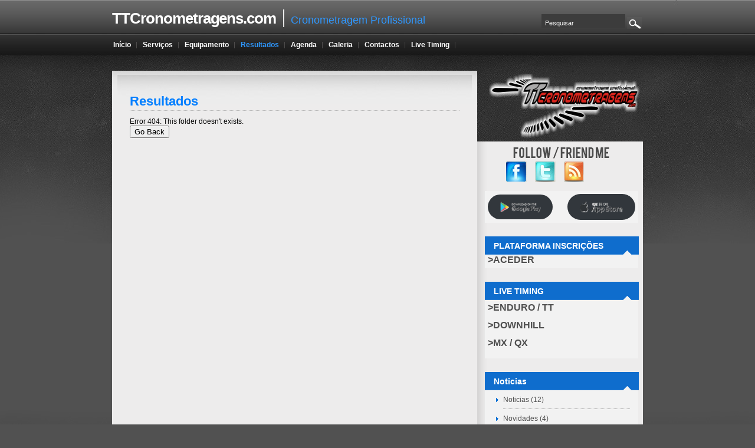

--- FILE ---
content_type: text/html; charset=UTF-8
request_url: https://site.ttcronometragens.com/?page_id=23&browse=ENDURO+DAS+REGIOES+2019&dir=library%2F1%C2%B7%E2%80%93Anos%E2%80%93Anteriores%2F2018%2FLGMC%E2%80%93-%E2%80%93Pinor
body_size: 11021
content:

<!DOCTYPE html PUBLIC "-//W3C//DTD XHTML 1.0 Transitional//EN" "http://www.w3.org/TR/xhtml1/DTD/xhtml1-transitional.dtd">
<html xmlns="http://www.w3.org/1999/xhtml" lang="pt" xmlns:og="http://opengraphprotocol.org/schema/" xmlns:fb="http://www.facebook.com/2008/fbml" itemscope itemtype="http://schema.org/Article" dir="ltr">
<head profile="http://gmpg.org/xfn/11">
<meta http-equiv="Content-Type" content="text/html; charset=UTF-8" />
<title>
	Resultados &#8211; Cronometragem Profissional</title>

<meta name="author" content="TTCronometragens.com" />
<link rel="shortcut icon" href="https://site.ttcronometragens.com/wp-content/themes/edegree/images/favicon.ico" type="image/x-icon" />
<link rel="alternate" type="application/rss+xml" title="TTCronometragens.com RSS Feed" href="https://site.ttcronometragens.com/?feed=rss2" />
<link rel="pingback" href="https://site.ttcronometragens.com/xmlrpc.php" />
<meta name='robots' content='max-image-preview:large' />
<link rel="alternate" title="oEmbed (JSON)" type="application/json+oembed" href="https://site.ttcronometragens.com/index.php?rest_route=%2Foembed%2F1.0%2Fembed&#038;url=https%3A%2F%2Fsite.ttcronometragens.com%2F%3Fpage_id%3D23" />
<link rel="alternate" title="oEmbed (XML)" type="text/xml+oembed" href="https://site.ttcronometragens.com/index.php?rest_route=%2Foembed%2F1.0%2Fembed&#038;url=https%3A%2F%2Fsite.ttcronometragens.com%2F%3Fpage_id%3D23&#038;format=xml" />
<style id='wp-img-auto-sizes-contain-inline-css' type='text/css'>
img:is([sizes=auto i],[sizes^="auto," i]){contain-intrinsic-size:3000px 1500px}
/*# sourceURL=wp-img-auto-sizes-contain-inline-css */
</style>
<link rel='stylesheet' id='colorbox-theme1-css' href='https://site.ttcronometragens.com/wp-content/plugins/jquery-lightbox-for-native-galleries/colorbox/theme1/colorbox.css?ver=1.3.14' type='text/css' media='screen' />
<style id='wp-emoji-styles-inline-css' type='text/css'>

	img.wp-smiley, img.emoji {
		display: inline !important;
		border: none !important;
		box-shadow: none !important;
		height: 1em !important;
		width: 1em !important;
		margin: 0 0.07em !important;
		vertical-align: -0.1em !important;
		background: none !important;
		padding: 0 !important;
	}
/*# sourceURL=wp-emoji-styles-inline-css */
</style>
<link rel='stylesheet' id='wp-block-library-css' href='https://site.ttcronometragens.com/wp-includes/css/dist/block-library/style.min.css?ver=6.9' type='text/css' media='all' />
<style id='wp-block-button-inline-css' type='text/css'>
.wp-block-button__link{align-content:center;box-sizing:border-box;cursor:pointer;display:inline-block;height:100%;text-align:center;word-break:break-word}.wp-block-button__link.aligncenter{text-align:center}.wp-block-button__link.alignright{text-align:right}:where(.wp-block-button__link){border-radius:9999px;box-shadow:none;padding:calc(.667em + 2px) calc(1.333em + 2px);text-decoration:none}.wp-block-button[style*=text-decoration] .wp-block-button__link{text-decoration:inherit}.wp-block-buttons>.wp-block-button.has-custom-width{max-width:none}.wp-block-buttons>.wp-block-button.has-custom-width .wp-block-button__link{width:100%}.wp-block-buttons>.wp-block-button.has-custom-font-size .wp-block-button__link{font-size:inherit}.wp-block-buttons>.wp-block-button.wp-block-button__width-25{width:calc(25% - var(--wp--style--block-gap, .5em)*.75)}.wp-block-buttons>.wp-block-button.wp-block-button__width-50{width:calc(50% - var(--wp--style--block-gap, .5em)*.5)}.wp-block-buttons>.wp-block-button.wp-block-button__width-75{width:calc(75% - var(--wp--style--block-gap, .5em)*.25)}.wp-block-buttons>.wp-block-button.wp-block-button__width-100{flex-basis:100%;width:100%}.wp-block-buttons.is-vertical>.wp-block-button.wp-block-button__width-25{width:25%}.wp-block-buttons.is-vertical>.wp-block-button.wp-block-button__width-50{width:50%}.wp-block-buttons.is-vertical>.wp-block-button.wp-block-button__width-75{width:75%}.wp-block-button.is-style-squared,.wp-block-button__link.wp-block-button.is-style-squared{border-radius:0}.wp-block-button.no-border-radius,.wp-block-button__link.no-border-radius{border-radius:0!important}:root :where(.wp-block-button .wp-block-button__link.is-style-outline),:root :where(.wp-block-button.is-style-outline>.wp-block-button__link){border:2px solid;padding:.667em 1.333em}:root :where(.wp-block-button .wp-block-button__link.is-style-outline:not(.has-text-color)),:root :where(.wp-block-button.is-style-outline>.wp-block-button__link:not(.has-text-color)){color:currentColor}:root :where(.wp-block-button .wp-block-button__link.is-style-outline:not(.has-background)),:root :where(.wp-block-button.is-style-outline>.wp-block-button__link:not(.has-background)){background-color:initial;background-image:none}
/*# sourceURL=https://site.ttcronometragens.com/wp-includes/blocks/button/style.min.css */
</style>
<style id='wp-block-buttons-inline-css' type='text/css'>
.wp-block-buttons{box-sizing:border-box}.wp-block-buttons.is-vertical{flex-direction:column}.wp-block-buttons.is-vertical>.wp-block-button:last-child{margin-bottom:0}.wp-block-buttons>.wp-block-button{display:inline-block;margin:0}.wp-block-buttons.is-content-justification-left{justify-content:flex-start}.wp-block-buttons.is-content-justification-left.is-vertical{align-items:flex-start}.wp-block-buttons.is-content-justification-center{justify-content:center}.wp-block-buttons.is-content-justification-center.is-vertical{align-items:center}.wp-block-buttons.is-content-justification-right{justify-content:flex-end}.wp-block-buttons.is-content-justification-right.is-vertical{align-items:flex-end}.wp-block-buttons.is-content-justification-space-between{justify-content:space-between}.wp-block-buttons.aligncenter{text-align:center}.wp-block-buttons:not(.is-content-justification-space-between,.is-content-justification-right,.is-content-justification-left,.is-content-justification-center) .wp-block-button.aligncenter{margin-left:auto;margin-right:auto;width:100%}.wp-block-buttons[style*=text-decoration] .wp-block-button,.wp-block-buttons[style*=text-decoration] .wp-block-button__link{text-decoration:inherit}.wp-block-buttons.has-custom-font-size .wp-block-button__link{font-size:inherit}.wp-block-buttons .wp-block-button__link{width:100%}.wp-block-button.aligncenter{text-align:center}
/*# sourceURL=https://site.ttcronometragens.com/wp-includes/blocks/buttons/style.min.css */
</style>
<style id='global-styles-inline-css' type='text/css'>
:root{--wp--preset--aspect-ratio--square: 1;--wp--preset--aspect-ratio--4-3: 4/3;--wp--preset--aspect-ratio--3-4: 3/4;--wp--preset--aspect-ratio--3-2: 3/2;--wp--preset--aspect-ratio--2-3: 2/3;--wp--preset--aspect-ratio--16-9: 16/9;--wp--preset--aspect-ratio--9-16: 9/16;--wp--preset--color--black: #000000;--wp--preset--color--cyan-bluish-gray: #abb8c3;--wp--preset--color--white: #ffffff;--wp--preset--color--pale-pink: #f78da7;--wp--preset--color--vivid-red: #cf2e2e;--wp--preset--color--luminous-vivid-orange: #ff6900;--wp--preset--color--luminous-vivid-amber: #fcb900;--wp--preset--color--light-green-cyan: #7bdcb5;--wp--preset--color--vivid-green-cyan: #00d084;--wp--preset--color--pale-cyan-blue: #8ed1fc;--wp--preset--color--vivid-cyan-blue: #0693e3;--wp--preset--color--vivid-purple: #9b51e0;--wp--preset--gradient--vivid-cyan-blue-to-vivid-purple: linear-gradient(135deg,rgb(6,147,227) 0%,rgb(155,81,224) 100%);--wp--preset--gradient--light-green-cyan-to-vivid-green-cyan: linear-gradient(135deg,rgb(122,220,180) 0%,rgb(0,208,130) 100%);--wp--preset--gradient--luminous-vivid-amber-to-luminous-vivid-orange: linear-gradient(135deg,rgb(252,185,0) 0%,rgb(255,105,0) 100%);--wp--preset--gradient--luminous-vivid-orange-to-vivid-red: linear-gradient(135deg,rgb(255,105,0) 0%,rgb(207,46,46) 100%);--wp--preset--gradient--very-light-gray-to-cyan-bluish-gray: linear-gradient(135deg,rgb(238,238,238) 0%,rgb(169,184,195) 100%);--wp--preset--gradient--cool-to-warm-spectrum: linear-gradient(135deg,rgb(74,234,220) 0%,rgb(151,120,209) 20%,rgb(207,42,186) 40%,rgb(238,44,130) 60%,rgb(251,105,98) 80%,rgb(254,248,76) 100%);--wp--preset--gradient--blush-light-purple: linear-gradient(135deg,rgb(255,206,236) 0%,rgb(152,150,240) 100%);--wp--preset--gradient--blush-bordeaux: linear-gradient(135deg,rgb(254,205,165) 0%,rgb(254,45,45) 50%,rgb(107,0,62) 100%);--wp--preset--gradient--luminous-dusk: linear-gradient(135deg,rgb(255,203,112) 0%,rgb(199,81,192) 50%,rgb(65,88,208) 100%);--wp--preset--gradient--pale-ocean: linear-gradient(135deg,rgb(255,245,203) 0%,rgb(182,227,212) 50%,rgb(51,167,181) 100%);--wp--preset--gradient--electric-grass: linear-gradient(135deg,rgb(202,248,128) 0%,rgb(113,206,126) 100%);--wp--preset--gradient--midnight: linear-gradient(135deg,rgb(2,3,129) 0%,rgb(40,116,252) 100%);--wp--preset--font-size--small: 13px;--wp--preset--font-size--medium: 20px;--wp--preset--font-size--large: 36px;--wp--preset--font-size--x-large: 42px;--wp--preset--spacing--20: 0.44rem;--wp--preset--spacing--30: 0.67rem;--wp--preset--spacing--40: 1rem;--wp--preset--spacing--50: 1.5rem;--wp--preset--spacing--60: 2.25rem;--wp--preset--spacing--70: 3.38rem;--wp--preset--spacing--80: 5.06rem;--wp--preset--shadow--natural: 6px 6px 9px rgba(0, 0, 0, 0.2);--wp--preset--shadow--deep: 12px 12px 50px rgba(0, 0, 0, 0.4);--wp--preset--shadow--sharp: 6px 6px 0px rgba(0, 0, 0, 0.2);--wp--preset--shadow--outlined: 6px 6px 0px -3px rgb(255, 255, 255), 6px 6px rgb(0, 0, 0);--wp--preset--shadow--crisp: 6px 6px 0px rgb(0, 0, 0);}:where(.is-layout-flex){gap: 0.5em;}:where(.is-layout-grid){gap: 0.5em;}body .is-layout-flex{display: flex;}.is-layout-flex{flex-wrap: wrap;align-items: center;}.is-layout-flex > :is(*, div){margin: 0;}body .is-layout-grid{display: grid;}.is-layout-grid > :is(*, div){margin: 0;}:where(.wp-block-columns.is-layout-flex){gap: 2em;}:where(.wp-block-columns.is-layout-grid){gap: 2em;}:where(.wp-block-post-template.is-layout-flex){gap: 1.25em;}:where(.wp-block-post-template.is-layout-grid){gap: 1.25em;}.has-black-color{color: var(--wp--preset--color--black) !important;}.has-cyan-bluish-gray-color{color: var(--wp--preset--color--cyan-bluish-gray) !important;}.has-white-color{color: var(--wp--preset--color--white) !important;}.has-pale-pink-color{color: var(--wp--preset--color--pale-pink) !important;}.has-vivid-red-color{color: var(--wp--preset--color--vivid-red) !important;}.has-luminous-vivid-orange-color{color: var(--wp--preset--color--luminous-vivid-orange) !important;}.has-luminous-vivid-amber-color{color: var(--wp--preset--color--luminous-vivid-amber) !important;}.has-light-green-cyan-color{color: var(--wp--preset--color--light-green-cyan) !important;}.has-vivid-green-cyan-color{color: var(--wp--preset--color--vivid-green-cyan) !important;}.has-pale-cyan-blue-color{color: var(--wp--preset--color--pale-cyan-blue) !important;}.has-vivid-cyan-blue-color{color: var(--wp--preset--color--vivid-cyan-blue) !important;}.has-vivid-purple-color{color: var(--wp--preset--color--vivid-purple) !important;}.has-black-background-color{background-color: var(--wp--preset--color--black) !important;}.has-cyan-bluish-gray-background-color{background-color: var(--wp--preset--color--cyan-bluish-gray) !important;}.has-white-background-color{background-color: var(--wp--preset--color--white) !important;}.has-pale-pink-background-color{background-color: var(--wp--preset--color--pale-pink) !important;}.has-vivid-red-background-color{background-color: var(--wp--preset--color--vivid-red) !important;}.has-luminous-vivid-orange-background-color{background-color: var(--wp--preset--color--luminous-vivid-orange) !important;}.has-luminous-vivid-amber-background-color{background-color: var(--wp--preset--color--luminous-vivid-amber) !important;}.has-light-green-cyan-background-color{background-color: var(--wp--preset--color--light-green-cyan) !important;}.has-vivid-green-cyan-background-color{background-color: var(--wp--preset--color--vivid-green-cyan) !important;}.has-pale-cyan-blue-background-color{background-color: var(--wp--preset--color--pale-cyan-blue) !important;}.has-vivid-cyan-blue-background-color{background-color: var(--wp--preset--color--vivid-cyan-blue) !important;}.has-vivid-purple-background-color{background-color: var(--wp--preset--color--vivid-purple) !important;}.has-black-border-color{border-color: var(--wp--preset--color--black) !important;}.has-cyan-bluish-gray-border-color{border-color: var(--wp--preset--color--cyan-bluish-gray) !important;}.has-white-border-color{border-color: var(--wp--preset--color--white) !important;}.has-pale-pink-border-color{border-color: var(--wp--preset--color--pale-pink) !important;}.has-vivid-red-border-color{border-color: var(--wp--preset--color--vivid-red) !important;}.has-luminous-vivid-orange-border-color{border-color: var(--wp--preset--color--luminous-vivid-orange) !important;}.has-luminous-vivid-amber-border-color{border-color: var(--wp--preset--color--luminous-vivid-amber) !important;}.has-light-green-cyan-border-color{border-color: var(--wp--preset--color--light-green-cyan) !important;}.has-vivid-green-cyan-border-color{border-color: var(--wp--preset--color--vivid-green-cyan) !important;}.has-pale-cyan-blue-border-color{border-color: var(--wp--preset--color--pale-cyan-blue) !important;}.has-vivid-cyan-blue-border-color{border-color: var(--wp--preset--color--vivid-cyan-blue) !important;}.has-vivid-purple-border-color{border-color: var(--wp--preset--color--vivid-purple) !important;}.has-vivid-cyan-blue-to-vivid-purple-gradient-background{background: var(--wp--preset--gradient--vivid-cyan-blue-to-vivid-purple) !important;}.has-light-green-cyan-to-vivid-green-cyan-gradient-background{background: var(--wp--preset--gradient--light-green-cyan-to-vivid-green-cyan) !important;}.has-luminous-vivid-amber-to-luminous-vivid-orange-gradient-background{background: var(--wp--preset--gradient--luminous-vivid-amber-to-luminous-vivid-orange) !important;}.has-luminous-vivid-orange-to-vivid-red-gradient-background{background: var(--wp--preset--gradient--luminous-vivid-orange-to-vivid-red) !important;}.has-very-light-gray-to-cyan-bluish-gray-gradient-background{background: var(--wp--preset--gradient--very-light-gray-to-cyan-bluish-gray) !important;}.has-cool-to-warm-spectrum-gradient-background{background: var(--wp--preset--gradient--cool-to-warm-spectrum) !important;}.has-blush-light-purple-gradient-background{background: var(--wp--preset--gradient--blush-light-purple) !important;}.has-blush-bordeaux-gradient-background{background: var(--wp--preset--gradient--blush-bordeaux) !important;}.has-luminous-dusk-gradient-background{background: var(--wp--preset--gradient--luminous-dusk) !important;}.has-pale-ocean-gradient-background{background: var(--wp--preset--gradient--pale-ocean) !important;}.has-electric-grass-gradient-background{background: var(--wp--preset--gradient--electric-grass) !important;}.has-midnight-gradient-background{background: var(--wp--preset--gradient--midnight) !important;}.has-small-font-size{font-size: var(--wp--preset--font-size--small) !important;}.has-medium-font-size{font-size: var(--wp--preset--font-size--medium) !important;}.has-large-font-size{font-size: var(--wp--preset--font-size--large) !important;}.has-x-large-font-size{font-size: var(--wp--preset--font-size--x-large) !important;}
/*# sourceURL=global-styles-inline-css */
</style>
<style id='block-style-variation-styles-inline-css' type='text/css'>
:root :where(.wp-block-button.is-style-outline--1 .wp-block-button__link){background: transparent none;border-color: currentColor;border-width: 2px;border-style: solid;color: currentColor;padding-top: 0.667em;padding-right: 1.33em;padding-bottom: 0.667em;padding-left: 1.33em;}
:root :where(.wp-block-button.is-style-outline--2 .wp-block-button__link){background: transparent none;border-color: currentColor;border-width: 2px;border-style: solid;color: currentColor;padding-top: 0.667em;padding-right: 1.33em;padding-bottom: 0.667em;padding-left: 1.33em;}
/*# sourceURL=block-style-variation-styles-inline-css */
</style>
<style id='core-block-supports-inline-css' type='text/css'>
.wp-container-core-buttons-is-layout-3d213aab{justify-content:space-between;}
/*# sourceURL=core-block-supports-inline-css */
</style>

<style id='classic-theme-styles-inline-css' type='text/css'>
/*! This file is auto-generated */
.wp-block-button__link{color:#fff;background-color:#32373c;border-radius:9999px;box-shadow:none;text-decoration:none;padding:calc(.667em + 2px) calc(1.333em + 2px);font-size:1.125em}.wp-block-file__button{background:#32373c;color:#fff;text-decoration:none}
/*# sourceURL=/wp-includes/css/classic-themes.min.css */
</style>
<style id='calendar-style-inline-css' type='text/css'>
    .calnk a:hover {
         background-position:0 0;
         text-decoration:none;  
         color:#000000;
         border-bottom:1px dotted #000000;
         }
    .calnk a:visited {
         text-decoration:none;
         color:#000000;
         border-bottom:1px dotted #000000;
        }
    .calnk a {
        text-decoration:none; 
        color:#000000; 
        border-bottom:1px dotted #000000;
        }
    .calnk a span { 
        display:none; 
        }
    .calnk a:hover span {
        color:#333333; 
        background:#F6F79B; 
        display:block;
        position:absolute; 
        margin-top:1px; 
        padding:5px; 
        width:150px; 
        z-index:100;
        line-height:1.2em;
        }
     .calendar-table {
        border:none;
        width:100%;
     }
     .calendar-heading {
        height:25px;
        text-align:center;
        border:1px solid #D6DED5;
        background-color:#E4EBE3;
     }
     .calendar-next {
        width:25%;
        text-align:center;
     }
     .calendar-prev {
        width:25%;
        text-align:center;
     }
     .calendar-month {
        width:50%;
        text-align:center;
        font-weight:bold;
     }
     .normal-day-heading {
        text-align:center;
        width:25px;
        height:25px;
        font-size:0.8em;
        border:1px solid #DFE6DE;
        background-color:#EBF2EA;
     }
     .weekend-heading {
        text-align:center;
        width:25px;
        height:25px;
        font-size:0.8em;
        border:1px solid #DFE6DE;
        background-color:#EBF2EA;
        color:#FF0000;
     }
     .day-with-date {
        vertical-align:text-top;
        text-align:left;
        width:60px;
        height:60px;
        border:1px solid #DFE6DE;
     }
     .no-events {

     }
     .day-without-date {
        width:60px;
        height:60px;
        border:1px solid #E9F0E8;
     }
     span.weekend {
        color:#FF0000;
     }
     .current-day {
        vertical-align:text-top;
        text-align:left;
        width:60px;
        height:60px;
        border:1px solid #BFBFBF;
        background-color:#E4EBE3;
     }
     span.event {
        font-size:0.75em;
     }
     .kjo-link {
        font-size:0.75em;
        text-align:center;
     }
     .calendar-date-switcher {
        height:25px;
        text-align:center;
        border:1px solid #D6DED5;
        background-color:#E4EBE3;
     }
     .calendar-date-switcher form {
        margin:0;
        padding:0;
     }
     .calendar-date-switcher input {
        border:1px #D6DED5 solid;
     }
     .calendar-date-switcher select {
        border:1px #D6DED5 solid;
     }
     .cat-key {
        width:100%;
        margin-top:10px;
        padding:5px;
        border:1px solid #D6DED5;
     }
     .calnk a:hover span span.event-title {
        padding:0;
        text-align:center;
        font-weight:bold;
        font-size:1.2em;
        }
     .calnk a:hover span span.event-title-break {
        width:96%;
        text-align:center;
        height:1px;
        margin-top:5px;
        margin-right:2%;
        padding:0;
        background-color:#000000;
     }
     .calnk a:hover span span.event-content-break {
        width:96%;
        text-align:center;
        height:1px;
        margin-top:5px;
        margin-right:2%;
        padding:0;
        background-color:#000000;
     }
     .page-upcoming-events {
        font-size:80%;
     }
     .page-todays-events {
        font-size:80%;
     }
/*# sourceURL=calendar-style-inline-css */
</style>
<link rel='stylesheet' id='library-viewer--css-css' href='https://site.ttcronometragens.com/wp-content/plugins/library-viewer/assets/library-viewer.css?ver=2.0.8' type='text/css' media='all' />
<script type="text/javascript" src="https://site.ttcronometragens.com/wp-includes/js/jquery/jquery.min.js?ver=3.7.1" id="jquery-core-js"></script>
<script type="text/javascript" src="https://site.ttcronometragens.com/wp-includes/js/jquery/jquery-migrate.min.js?ver=3.4.1" id="jquery-migrate-js"></script>
<script type="text/javascript" src="https://site.ttcronometragens.com/wp-content/plugins/jquery-lightbox-for-native-galleries/colorbox/jquery.colorbox-min.js?ver=1.3.14" id="colorbox-js"></script>
<link rel="https://api.w.org/" href="https://site.ttcronometragens.com/index.php?rest_route=/" /><link rel="alternate" title="JSON" type="application/json" href="https://site.ttcronometragens.com/index.php?rest_route=/wp/v2/pages/23" /><link rel="EditURI" type="application/rsd+xml" title="RSD" href="https://site.ttcronometragens.com/xmlrpc.php?rsd" />
<meta name="generator" content="WordPress 6.9" />
<link rel="canonical" href="https://site.ttcronometragens.com/?page_id=23" />
<link rel='shortlink' href='https://site.ttcronometragens.com/?p=23' />

<!-- Facebook Open Graph metatags added by WordPress plugin - Network Publisher. Get it at: http://wordpress.org/extend/plugins/network-publisher/ -->
<meta property="og:site_name" content="TTCronometragens.com" />
<meta property="og:title" content="Resultados" />
<meta property="og:url" content="https://site.ttcronometragens.com/?page_id=23" />
<meta property="og:type" content="article" />
<meta property="og:locale" content="pt_pt" />
<!-- End Facebook Open Graph metatags-->

<!-- Google Plus metatags added by WordPress plugin - Network Publisher. Get it at: http://wordpress.org/extend/plugins/network-publisher/ -->
<meta itemprop="name"  content="Resultados" />
<meta itemprop="type" content="Article" />
<!-- End Google Plus metatags-->
<link rel="alternate" hreflang="en" href="/?page_id=23&amp;browse=ENDURO+DAS+REGIOES+2019&amp;dir=library%2F1%C2%B7%E2%80%93Anos%E2%80%93Anteriores%2F2018%2FLGMC%E2%80%93-%E2%80%93Pinor&amp;lang=en"/><link rel="alternate" hreflang="fr" href="/?page_id=23&amp;browse=ENDURO+DAS+REGIOES+2019&amp;dir=library%2F1%C2%B7%E2%80%93Anos%E2%80%93Anteriores%2F2018%2FLGMC%E2%80%93-%E2%80%93Pinor&amp;lang=fr"/><link rel="alternate" hreflang="de" href="/?page_id=23&amp;browse=ENDURO+DAS+REGIOES+2019&amp;dir=library%2F1%C2%B7%E2%80%93Anos%E2%80%93Anteriores%2F2018%2FLGMC%E2%80%93-%E2%80%93Pinor&amp;lang=de"/><link rel="alternate" hreflang="es" href="/?page_id=23&amp;browse=ENDURO+DAS+REGIOES+2019&amp;dir=library%2F1%C2%B7%E2%80%93Anos%E2%80%93Anteriores%2F2018%2FLGMC%E2%80%93-%E2%80%93Pinor&amp;lang=es"/><style data-context="foundation-flickity-css">/*! Flickity v2.0.2
http://flickity.metafizzy.co
---------------------------------------------- */.flickity-enabled{position:relative}.flickity-enabled:focus{outline:0}.flickity-viewport{overflow:hidden;position:relative;height:100%}.flickity-slider{position:absolute;width:100%;height:100%}.flickity-enabled.is-draggable{-webkit-tap-highlight-color:transparent;tap-highlight-color:transparent;-webkit-user-select:none;-moz-user-select:none;-ms-user-select:none;user-select:none}.flickity-enabled.is-draggable .flickity-viewport{cursor:move;cursor:-webkit-grab;cursor:grab}.flickity-enabled.is-draggable .flickity-viewport.is-pointer-down{cursor:-webkit-grabbing;cursor:grabbing}.flickity-prev-next-button{position:absolute;top:50%;width:44px;height:44px;border:none;border-radius:50%;background:#fff;background:hsla(0,0%,100%,.75);cursor:pointer;-webkit-transform:translateY(-50%);transform:translateY(-50%)}.flickity-prev-next-button:hover{background:#fff}.flickity-prev-next-button:focus{outline:0;box-shadow:0 0 0 5px #09f}.flickity-prev-next-button:active{opacity:.6}.flickity-prev-next-button.previous{left:10px}.flickity-prev-next-button.next{right:10px}.flickity-rtl .flickity-prev-next-button.previous{left:auto;right:10px}.flickity-rtl .flickity-prev-next-button.next{right:auto;left:10px}.flickity-prev-next-button:disabled{opacity:.3;cursor:auto}.flickity-prev-next-button svg{position:absolute;left:20%;top:20%;width:60%;height:60%}.flickity-prev-next-button .arrow{fill:#333}.flickity-page-dots{position:absolute;width:100%;bottom:-25px;padding:0;margin:0;list-style:none;text-align:center;line-height:1}.flickity-rtl .flickity-page-dots{direction:rtl}.flickity-page-dots .dot{display:inline-block;width:10px;height:10px;margin:0 8px;background:#333;border-radius:50%;opacity:.25;cursor:pointer}.flickity-page-dots .dot.is-selected{opacity:1}</style><style data-context="foundation-slideout-css">.slideout-menu{position:fixed;left:0;top:0;bottom:0;right:auto;z-index:0;width:256px;overflow-y:auto;-webkit-overflow-scrolling:touch;display:none}.slideout-menu.pushit-right{left:auto;right:0}.slideout-panel{position:relative;z-index:1;will-change:transform}.slideout-open,.slideout-open .slideout-panel,.slideout-open body{overflow:hidden}.slideout-open .slideout-menu{display:block}.pushit{display:none}</style><style type="text/css">
	#header {text-align:left }
	#description { clear:left;float: left; }
</style>
<!-- jQuery Lightbox For Native Galleries v3.2.2 | http://www.viper007bond.com/wordpress-plugins/jquery-lightbox-for-native-galleries/ -->
<script type="text/javascript">
// <![CDATA[
	jQuery(document).ready(function($){
		$(".gallery").each(function(index, obj){
			var galleryid = Math.floor(Math.random()*10000);
			$(obj).find("a").colorbox({rel:galleryid, maxWidth:"95%", maxHeight:"95%"});
		});
		$("a.lightbox").colorbox({maxWidth:"95%", maxHeight:"95%"});
	});
// ]]>
</script>
<style>.ios7.web-app-mode.has-fixed header{ background-color: rgba(3,122,221,.88);}</style>
<link href="https://site.ttcronometragens.com/wp-content/themes/edegree/style.css" type="text/css" rel="stylesheet" />
<link href="https://site.ttcronometragens.com/wp-content/themes/edegree/images/skin-blue/style.css" type="text/css" rel="stylesheet" />

<script type="text/javascript" src="https://site.ttcronometragens.com/wp-content/themes/edegree/js/superfish.js"></script>
<script type="text/javascript" src="https://site.ttcronometragens.com/wp-content/themes/edegree/js/functions.js"></script>

<!--[if gte IE 5.5]>
<style type="text/css">.post img, .page img, .customhtml img {width: expression(this.width > 495 ? 495: true) }</style>
<![endif]-->
<meta name="translation-stats" content='{"total_phrases":null,"translated_phrases":null,"human_translated_phrases":null,"hidden_phrases":null,"hidden_translated_phrases":null,"hidden_translateable_phrases":null,"meta_phrases":null,"meta_translated_phrases":null,"time":null}'/>
</head>

<body class="wp-singular page-template-default page page-id-23 wp-theme-edegree internalpage" style="font-size:12px;color:#050505;">
<div id="bg" >
  <div id="wrapper">
    <div id="shadow">
     
        <div id="header">
          <h1 id="logo">
			            	<a href="https://site.ttcronometragens.com" id="blogname" style="background:none;text-indent:0;width:auto"><span class="blod">TTCronometragens.com</span> Cronometragem Profissional</a>
                      </h1>
          
			                <form name="search_form" class="search_form" action="https://site.ttcronometragens.com/" method="get">
    <input id="s" class="text_input" type="text" onblur="restoreDefault(this)" onfocus="clearDefault(this)" name="s" value="Pesquisar"/>
    <input type="submit" align="middle" id="search-submit" value="Ok" />
    <input id="searchsubmit" type="hidden" value="Ok"/>
</form>                      

        </div>
        
                
        <div id="container">
			<div id="container-shoulder-plain">
            	<div id="left-col">			
					<div class="page">
				<h2 class="catheader">Resultados</h2> 				
				<div class="page-content">
						Error 404: This folder doesn't exists.			<div class="library-viewer-go-back-button-wrapper">
                <button class="library-viewer-go-back-button" onclick="window.history.back();">Go Back</button>
            </div>
            
										</div>
                
                

			<!-- If comments are closed. -->
		
	

			</div>
				
				<div class="recover"></div>
        </div><!--End left-col-->
              
			  		<!-- begin sidebar -->
		<div id="sidebar">
			                <div id="top-content-internal">
                    <div class="widget"><a href="http://site.ttcronometragens.com/" target="_self" class="widget_sp_image-image-link"><img width="267" height="110" alt="TTCronometragens" class="attachment-large aligncenter" style="max-width: 100%;" src="https://site.ttcronometragens.com/wp-content/uploads/2014/05/TTcronometragens-Logo.png" /></a></div>                </div>
                        
            <div id="socialize-icons">
                <ul>
                                        	<li id="icon-facebook"><a href="http://www.facebook.com/TTCronometragens" rel="nofollow" target="_blank">facebook</a></li>
					                    	
	                    <li id="icon-twitter"><a href="https://twitter.com/TTCronometragen" rel="nofollow" target="_blank">twitter</a></li>
					                                        	
                    	<li id="icon-rss"><a href="http://instagram.com/ttcronometragens/">RSS Feed</a></li>
						
                    	
                </ul>
            </div>
            
        	  
			<ul>
			  <li class="widget" id="block-6">
<div class="wp-block-buttons is-content-justification-space-between is-layout-flex wp-container-core-buttons-is-layout-3d213aab wp-block-buttons-is-layout-flex">
<div class="wp-block-button is-style-outline is-style-outline--1"><a class="wp-block-button__link has-text-align-center wp-element-button" href="https://ttcronometragens.com/app/GPF%20ANDROID.apk"><img loading="lazy" decoding="async" width="70" height="20" class="wp-image-2788" style="width: 70px;" src="https://site.ttcronometragens.com/wp-content/uploads/2024/02/google-e1708098888709.png" alt=""></a></div>



<div class="wp-block-button is-style-outline is-style-outline--2"><a class="wp-block-button__link has-text-align-center wp-element-button" href="https://apps.apple.com/us/app/geo-pilot-finder/id6476492594"><img loading="lazy" decoding="async" width="75" height="22" class="wp-image-2789" style="width: 75px;" src="https://site.ttcronometragens.com/wp-content/uploads/2024/02/ios-e1708098931145.png" alt=""></a></div>
</div>
</li><li class="widget" id="text-6"><h2>PLATAFORMA INSCRIÇÕES</h2>			<div class="textwidget"><a href="http://provas.ttcronometragens.com" target="_blank"><font size=3><b> >ACEDER</b></font></a>
</a>
<a 


</div>
		</li><li class="widget" id="text-4"><h2>LIVE TIMING</h2>			<div class="textwidget"><p><a href="http://www.timingpro.com/events-directory"><font size=3><b> >ENDURO / TT</b></font></a><br />
</a><br />
<a href="http://timingpro.com/events-directory" target="_blank"><font size=3><b> >DOWNHILL</b></font><br />
</a><br />
<a href="http://site.ttcronometragens.com/?page_id=69"><font size=3><b> >MX / QX </b></font></a></p>
</div>
		</li><li class="widget" id="categories-4"><h2>Noticias</h2>
			<ul>
					<li class="cat-item cat-item-4"><a href="https://site.ttcronometragens.com/?cat=4">Noticias</a> (12)
</li>
	<li class="cat-item cat-item-1"><a href="https://site.ttcronometragens.com/?cat=1">Novidades</a> (4)
</li>
	<li class="cat-item cat-item-5"><a href="https://site.ttcronometragens.com/?cat=5">Provas</a> (328)
</li>
			</ul>

			</li><li class="widget" id="linkcat-2"><h2>Parcerias</h2>
	<ul class='xoxo blogroll'>
<li><a href="https://www.gesfrota.pt" title="Localização por GPS">GESFROTA, S.A.</a></li>
<li><a href="https://www.motocrosscenter.com/shop/es/">MOTOCROSSCENTER.COM</a></li>
<li><a href="http://www.nphotoevents.com" target="_blank">NPHOTOEVENTS.COM</a></li>
<li><a href="http://WWW.TIMINGPRO.COM" title="Gestão de Eventos Desportivos">TIMINGPRO.COM</a></li>

	</ul>
</li>
<li class="widget" id="transposh-2"><h2>Translation</h2><span class="no_translate"><select name="lang" onchange="document.location.href=this.options[this.selectedIndex].value;"><option value="/?page_id=23&amp;browse=ENDURO+DAS+REGIOES+2019&amp;dir=library%2F1%C2%B7%E2%80%93Anos%E2%80%93Anteriores%2F2018%2FLGMC%E2%80%93-%E2%80%93Pinor" selected="selected">Português</option><option value="/?page_id=23&amp;browse=ENDURO+DAS+REGIOES+2019&amp;dir=library%2F1%C2%B7%E2%80%93Anos%E2%80%93Anteriores%2F2018%2FLGMC%E2%80%93-%E2%80%93Pinor&amp;lang=en">English</option><option value="/?page_id=23&amp;browse=ENDURO+DAS+REGIOES+2019&amp;dir=library%2F1%C2%B7%E2%80%93Anos%E2%80%93Anteriores%2F2018%2FLGMC%E2%80%93-%E2%80%93Pinor&amp;lang=fr">Français</option><option value="/?page_id=23&amp;browse=ENDURO+DAS+REGIOES+2019&amp;dir=library%2F1%C2%B7%E2%80%93Anos%E2%80%93Anteriores%2F2018%2FLGMC%E2%80%93-%E2%80%93Pinor&amp;lang=de">Deutsch</option><option value="/?page_id=23&amp;browse=ENDURO+DAS+REGIOES+2019&amp;dir=library%2F1%C2%B7%E2%80%93Anos%E2%80%93Anteriores%2F2018%2FLGMC%E2%80%93-%E2%80%93Pinor&amp;lang=es">Español</option></select><br/></span><input type="checkbox" name="tpedit" value="1"  onclick="document.location.href='/?page_id=23&browse=ENDURO+DAS+REGIOES+2019&dir=library%2F1%C2%B7%E2%80%93Anos%E2%80%93Anteriores%2F2018%2FLGMC%E2%80%93-%E2%80%93Pinor&tpedit=1';"/>&nbsp;Edit Translation<div id="tr_credit"></div></li>	
              
                                            	
			</ul>
		</div><!-- end sidebar -->              
              <div class="recover"></div>
			</div><!-- #container-shoulder -->
        </div><!-- #Container-->
         
 
        <div id="globalnav">                
        	<div id="navpocket">                
                <ul id="nav">                
                                        <li><a href="https://site.ttcronometragens.com" rel="nofollow">Início</a></li>
                                        
                    <li class="page_item page-item-20"><a href="https://site.ttcronometragens.com/?page_id=20">Serviços</a></li>
<li class="page_item page-item-18"><a href="https://site.ttcronometragens.com/?page_id=18">Equipamento</a></li>
<li class="page_item page-item-23 current_page_item"><a href="https://site.ttcronometragens.com/?page_id=23" aria-current="page">Resultados</a></li>
<li class="page_item page-item-25"><a href="https://site.ttcronometragens.com/?page_id=25">Agenda</a></li>
<li class="page_item page-item-27"><a href="https://site.ttcronometragens.com/?page_id=27">Galeria</a></li>
<li class="page_item page-item-10"><a href="https://site.ttcronometragens.com/?page_id=10">Contactos</a></li>
<li class="page_item page-item-121 page_item_has_children"><a href="https://site.ttcronometragens.com/?page_id=121">Live Timing</a>
<ul class='children'>
	<li class="page_item page-item-240"><a href="https://site.ttcronometragens.com/?page_id=240">ENDURO / TT</a></li>
	<li class="page_item page-item-1088"><a href="https://site.ttcronometragens.com/?page_id=1088">DONWHILL</a></li>
	<li class="page_item page-item-69"><a href="https://site.ttcronometragens.com/?page_id=69">MX / QX</a></li>
</ul>
</li>
                    
                                    </ul>
        	</div>
        </div>
    </div><!--End shadow-->
  </div><!--End wrapper-->
  
      <div id="footer" >
        <div class="footer-content">
            <div class="footer-widget">
                <ul class="footerlinks">
                    <li class="widget" id="archives-5"><h2>Arquivo</h2>		<label class="screen-reader-text" for="archives-dropdown-5">Arquivo</label>
		<select id="archives-dropdown-5" name="archive-dropdown">
			
			<option value="">Seleccionar mês</option>
				<option value='https://site.ttcronometragens.com/?m=202601'> Janeiro 2026 &nbsp;(1)</option>
	<option value='https://site.ttcronometragens.com/?m=202512'> Dezembro 2025 &nbsp;(1)</option>
	<option value='https://site.ttcronometragens.com/?m=202511'> Novembro 2025 &nbsp;(3)</option>
	<option value='https://site.ttcronometragens.com/?m=202510'> Outubro 2025 &nbsp;(3)</option>
	<option value='https://site.ttcronometragens.com/?m=202507'> Julho 2025 &nbsp;(1)</option>
	<option value='https://site.ttcronometragens.com/?m=202506'> Junho 2025 &nbsp;(2)</option>
	<option value='https://site.ttcronometragens.com/?m=202505'> Maio 2025 &nbsp;(2)</option>
	<option value='https://site.ttcronometragens.com/?m=202504'> Abril 2025 &nbsp;(2)</option>
	<option value='https://site.ttcronometragens.com/?m=202503'> Março 2025 &nbsp;(2)</option>
	<option value='https://site.ttcronometragens.com/?m=202501'> Janeiro 2025 &nbsp;(1)</option>
	<option value='https://site.ttcronometragens.com/?m=202411'> Novembro 2024 &nbsp;(3)</option>
	<option value='https://site.ttcronometragens.com/?m=202410'> Outubro 2024 &nbsp;(1)</option>
	<option value='https://site.ttcronometragens.com/?m=202407'> Julho 2024 &nbsp;(1)</option>
	<option value='https://site.ttcronometragens.com/?m=202406'> Junho 2024 &nbsp;(2)</option>
	<option value='https://site.ttcronometragens.com/?m=202405'> Maio 2024 &nbsp;(1)</option>
	<option value='https://site.ttcronometragens.com/?m=202404'> Abril 2024 &nbsp;(1)</option>
	<option value='https://site.ttcronometragens.com/?m=202401'> Janeiro 2024 &nbsp;(1)</option>
	<option value='https://site.ttcronometragens.com/?m=202311'> Novembro 2023 &nbsp;(1)</option>
	<option value='https://site.ttcronometragens.com/?m=202309'> Setembro 2023 &nbsp;(1)</option>
	<option value='https://site.ttcronometragens.com/?m=202307'> Julho 2023 &nbsp;(1)</option>
	<option value='https://site.ttcronometragens.com/?m=202306'> Junho 2023 &nbsp;(1)</option>
	<option value='https://site.ttcronometragens.com/?m=202305'> Maio 2023 &nbsp;(3)</option>
	<option value='https://site.ttcronometragens.com/?m=202304'> Abril 2023 &nbsp;(1)</option>
	<option value='https://site.ttcronometragens.com/?m=202302'> Fevereiro 2023 &nbsp;(2)</option>
	<option value='https://site.ttcronometragens.com/?m=202301'> Janeiro 2023 &nbsp;(1)</option>
	<option value='https://site.ttcronometragens.com/?m=202211'> Novembro 2022 &nbsp;(1)</option>
	<option value='https://site.ttcronometragens.com/?m=202210'> Outubro 2022 &nbsp;(1)</option>
	<option value='https://site.ttcronometragens.com/?m=202208'> Agosto 2022 &nbsp;(1)</option>
	<option value='https://site.ttcronometragens.com/?m=202207'> Julho 2022 &nbsp;(1)</option>
	<option value='https://site.ttcronometragens.com/?m=202205'> Maio 2022 &nbsp;(2)</option>
	<option value='https://site.ttcronometragens.com/?m=202203'> Março 2022 &nbsp;(4)</option>
	<option value='https://site.ttcronometragens.com/?m=202202'> Fevereiro 2022 &nbsp;(2)</option>
	<option value='https://site.ttcronometragens.com/?m=202112'> Dezembro 2021 &nbsp;(1)</option>
	<option value='https://site.ttcronometragens.com/?m=202111'> Novembro 2021 &nbsp;(3)</option>
	<option value='https://site.ttcronometragens.com/?m=202110'> Outubro 2021 &nbsp;(2)</option>
	<option value='https://site.ttcronometragens.com/?m=202107'> Julho 2021 &nbsp;(1)</option>
	<option value='https://site.ttcronometragens.com/?m=202106'> Junho 2021 &nbsp;(2)</option>
	<option value='https://site.ttcronometragens.com/?m=202105'> Maio 2021 &nbsp;(1)</option>
	<option value='https://site.ttcronometragens.com/?m=202104'> Abril 2021 &nbsp;(2)</option>
	<option value='https://site.ttcronometragens.com/?m=202010'> Outubro 2020 &nbsp;(2)</option>
	<option value='https://site.ttcronometragens.com/?m=202009'> Setembro 2020 &nbsp;(3)</option>
	<option value='https://site.ttcronometragens.com/?m=202007'> Julho 2020 &nbsp;(1)</option>
	<option value='https://site.ttcronometragens.com/?m=202006'> Junho 2020 &nbsp;(1)</option>
	<option value='https://site.ttcronometragens.com/?m=202003'> Março 2020 &nbsp;(1)</option>
	<option value='https://site.ttcronometragens.com/?m=202002'> Fevereiro 2020 &nbsp;(2)</option>
	<option value='https://site.ttcronometragens.com/?m=202001'> Janeiro 2020 &nbsp;(2)</option>
	<option value='https://site.ttcronometragens.com/?m=201912'> Dezembro 2019 &nbsp;(1)</option>
	<option value='https://site.ttcronometragens.com/?m=201911'> Novembro 2019 &nbsp;(4)</option>
	<option value='https://site.ttcronometragens.com/?m=201910'> Outubro 2019 &nbsp;(3)</option>
	<option value='https://site.ttcronometragens.com/?m=201909'> Setembro 2019 &nbsp;(5)</option>
	<option value='https://site.ttcronometragens.com/?m=201907'> Julho 2019 &nbsp;(1)</option>
	<option value='https://site.ttcronometragens.com/?m=201906'> Junho 2019 &nbsp;(3)</option>
	<option value='https://site.ttcronometragens.com/?m=201905'> Maio 2019 &nbsp;(2)</option>
	<option value='https://site.ttcronometragens.com/?m=201904'> Abril 2019 &nbsp;(2)</option>
	<option value='https://site.ttcronometragens.com/?m=201903'> Março 2019 &nbsp;(1)</option>
	<option value='https://site.ttcronometragens.com/?m=201902'> Fevereiro 2019 &nbsp;(3)</option>
	<option value='https://site.ttcronometragens.com/?m=201901'> Janeiro 2019 &nbsp;(1)</option>
	<option value='https://site.ttcronometragens.com/?m=201812'> Dezembro 2018 &nbsp;(2)</option>
	<option value='https://site.ttcronometragens.com/?m=201811'> Novembro 2018 &nbsp;(3)</option>
	<option value='https://site.ttcronometragens.com/?m=201810'> Outubro 2018 &nbsp;(1)</option>
	<option value='https://site.ttcronometragens.com/?m=201809'> Setembro 2018 &nbsp;(4)</option>
	<option value='https://site.ttcronometragens.com/?m=201806'> Junho 2018 &nbsp;(3)</option>
	<option value='https://site.ttcronometragens.com/?m=201805'> Maio 2018 &nbsp;(3)</option>
	<option value='https://site.ttcronometragens.com/?m=201804'> Abril 2018 &nbsp;(1)</option>
	<option value='https://site.ttcronometragens.com/?m=201803'> Março 2018 &nbsp;(1)</option>
	<option value='https://site.ttcronometragens.com/?m=201802'> Fevereiro 2018 &nbsp;(2)</option>
	<option value='https://site.ttcronometragens.com/?m=201801'> Janeiro 2018 &nbsp;(1)</option>
	<option value='https://site.ttcronometragens.com/?m=201711'> Novembro 2017 &nbsp;(1)</option>
	<option value='https://site.ttcronometragens.com/?m=201710'> Outubro 2017 &nbsp;(1)</option>
	<option value='https://site.ttcronometragens.com/?m=201709'> Setembro 2017 &nbsp;(2)</option>
	<option value='https://site.ttcronometragens.com/?m=201707'> Julho 2017 &nbsp;(1)</option>
	<option value='https://site.ttcronometragens.com/?m=201706'> Junho 2017 &nbsp;(2)</option>
	<option value='https://site.ttcronometragens.com/?m=201705'> Maio 2017 &nbsp;(1)</option>
	<option value='https://site.ttcronometragens.com/?m=201703'> Março 2017 &nbsp;(2)</option>
	<option value='https://site.ttcronometragens.com/?m=201702'> Fevereiro 2017 &nbsp;(6)</option>
	<option value='https://site.ttcronometragens.com/?m=201701'> Janeiro 2017 &nbsp;(3)</option>
	<option value='https://site.ttcronometragens.com/?m=201612'> Dezembro 2016 &nbsp;(4)</option>
	<option value='https://site.ttcronometragens.com/?m=201611'> Novembro 2016 &nbsp;(2)</option>
	<option value='https://site.ttcronometragens.com/?m=201610'> Outubro 2016 &nbsp;(2)</option>
	<option value='https://site.ttcronometragens.com/?m=201609'> Setembro 2016 &nbsp;(5)</option>
	<option value='https://site.ttcronometragens.com/?m=201608'> Agosto 2016 &nbsp;(5)</option>
	<option value='https://site.ttcronometragens.com/?m=201607'> Julho 2016 &nbsp;(4)</option>
	<option value='https://site.ttcronometragens.com/?m=201606'> Junho 2016 &nbsp;(3)</option>
	<option value='https://site.ttcronometragens.com/?m=201605'> Maio 2016 &nbsp;(5)</option>
	<option value='https://site.ttcronometragens.com/?m=201604'> Abril 2016 &nbsp;(2)</option>
	<option value='https://site.ttcronometragens.com/?m=201603'> Março 2016 &nbsp;(5)</option>
	<option value='https://site.ttcronometragens.com/?m=201602'> Fevereiro 2016 &nbsp;(4)</option>
	<option value='https://site.ttcronometragens.com/?m=201601'> Janeiro 2016 &nbsp;(3)</option>
	<option value='https://site.ttcronometragens.com/?m=201511'> Novembro 2015 &nbsp;(3)</option>
	<option value='https://site.ttcronometragens.com/?m=201510'> Outubro 2015 &nbsp;(1)</option>
	<option value='https://site.ttcronometragens.com/?m=201509'> Setembro 2015 &nbsp;(4)</option>
	<option value='https://site.ttcronometragens.com/?m=201507'> Julho 2015 &nbsp;(3)</option>
	<option value='https://site.ttcronometragens.com/?m=201506'> Junho 2015 &nbsp;(3)</option>
	<option value='https://site.ttcronometragens.com/?m=201504'> Abril 2015 &nbsp;(2)</option>
	<option value='https://site.ttcronometragens.com/?m=201503'> Março 2015 &nbsp;(3)</option>
	<option value='https://site.ttcronometragens.com/?m=201502'> Fevereiro 2015 &nbsp;(1)</option>
	<option value='https://site.ttcronometragens.com/?m=201501'> Janeiro 2015 &nbsp;(2)</option>
	<option value='https://site.ttcronometragens.com/?m=201411'> Novembro 2014 &nbsp;(1)</option>
	<option value='https://site.ttcronometragens.com/?m=201410'> Outubro 2014 &nbsp;(4)</option>
	<option value='https://site.ttcronometragens.com/?m=201409'> Setembro 2014 &nbsp;(2)</option>
	<option value='https://site.ttcronometragens.com/?m=201408'> Agosto 2014 &nbsp;(2)</option>
	<option value='https://site.ttcronometragens.com/?m=201407'> Julho 2014 &nbsp;(3)</option>
	<option value='https://site.ttcronometragens.com/?m=201406'> Junho 2014 &nbsp;(6)</option>
	<option value='https://site.ttcronometragens.com/?m=201405'> Maio 2014 &nbsp;(7)</option>
	<option value='https://site.ttcronometragens.com/?m=201404'> Abril 2014 &nbsp;(5)</option>
	<option value='https://site.ttcronometragens.com/?m=201403'> Março 2014 &nbsp;(6)</option>
	<option value='https://site.ttcronometragens.com/?m=201402'> Fevereiro 2014 &nbsp;(1)</option>
	<option value='https://site.ttcronometragens.com/?m=201401'> Janeiro 2014 &nbsp;(2)</option>
	<option value='https://site.ttcronometragens.com/?m=201312'> Dezembro 2013 &nbsp;(1)</option>
	<option value='https://site.ttcronometragens.com/?m=201311'> Novembro 2013 &nbsp;(3)</option>
	<option value='https://site.ttcronometragens.com/?m=201310'> Outubro 2013 &nbsp;(2)</option>
	<option value='https://site.ttcronometragens.com/?m=201309'> Setembro 2013 &nbsp;(2)</option>
	<option value='https://site.ttcronometragens.com/?m=201308'> Agosto 2013 &nbsp;(1)</option>
	<option value='https://site.ttcronometragens.com/?m=201306'> Junho 2013 &nbsp;(1)</option>
	<option value='https://site.ttcronometragens.com/?m=201305'> Maio 2013 &nbsp;(1)</option>
	<option value='https://site.ttcronometragens.com/?m=201304'> Abril 2013 &nbsp;(1)</option>
	<option value='https://site.ttcronometragens.com/?m=201303'> Março 2013 &nbsp;(5)</option>
	<option value='https://site.ttcronometragens.com/?m=201302'> Fevereiro 2013 &nbsp;(4)</option>
	<option value='https://site.ttcronometragens.com/?m=201301'> Janeiro 2013 &nbsp;(1)</option>
	<option value='https://site.ttcronometragens.com/?m=201212'> Dezembro 2012 &nbsp;(1)</option>
	<option value='https://site.ttcronometragens.com/?m=201211'> Novembro 2012 &nbsp;(1)</option>
	<option value='https://site.ttcronometragens.com/?m=201210'> Outubro 2012 &nbsp;(2)</option>
	<option value='https://site.ttcronometragens.com/?m=201209'> Setembro 2012 &nbsp;(1)</option>
	<option value='https://site.ttcronometragens.com/?m=201207'> Julho 2012 &nbsp;(1)</option>
	<option value='https://site.ttcronometragens.com/?m=201206'> Junho 2012 &nbsp;(5)</option>
	<option value='https://site.ttcronometragens.com/?m=201205'> Maio 2012 &nbsp;(2)</option>
	<option value='https://site.ttcronometragens.com/?m=201204'> Abril 2012 &nbsp;(2)</option>
	<option value='https://site.ttcronometragens.com/?m=201203'> Março 2012 &nbsp;(8)</option>
	<option value='https://site.ttcronometragens.com/?m=201202'> Fevereiro 2012 &nbsp;(2)</option>
	<option value='https://site.ttcronometragens.com/?m=201201'> Janeiro 2012 &nbsp;(2)</option>
	<option value='https://site.ttcronometragens.com/?m=201112'> Dezembro 2011 &nbsp;(1)</option>
	<option value='https://site.ttcronometragens.com/?m=201111'> Novembro 2011 &nbsp;(2)</option>
	<option value='https://site.ttcronometragens.com/?m=201110'> Outubro 2011 &nbsp;(3)</option>
	<option value='https://site.ttcronometragens.com/?m=201109'> Setembro 2011 &nbsp;(5)</option>
	<option value='https://site.ttcronometragens.com/?m=201108'> Agosto 2011 &nbsp;(1)</option>
	<option value='https://site.ttcronometragens.com/?m=201107'> Julho 2011 &nbsp;(6)</option>
	<option value='https://site.ttcronometragens.com/?m=201106'> Junho 2011 &nbsp;(5)</option>
	<option value='https://site.ttcronometragens.com/?m=201105'> Maio 2011 &nbsp;(6)</option>
	<option value='https://site.ttcronometragens.com/?m=201104'> Abril 2011 &nbsp;(2)</option>
	<option value='https://site.ttcronometragens.com/?m=201103'> Março 2011 &nbsp;(2)</option>
	<option value='https://site.ttcronometragens.com/?m=201102'> Fevereiro 2011 &nbsp;(5)</option>
	<option value='https://site.ttcronometragens.com/?m=201101'> Janeiro 2011 &nbsp;(1)</option>

		</select>

			<script type="text/javascript">
/* <![CDATA[ */

( ( dropdownId ) => {
	const dropdown = document.getElementById( dropdownId );
	function onSelectChange() {
		setTimeout( () => {
			if ( 'escape' === dropdown.dataset.lastkey ) {
				return;
			}
			if ( dropdown.value ) {
				document.location.href = dropdown.value;
			}
		}, 250 );
	}
	function onKeyUp( event ) {
		if ( 'Escape' === event.key ) {
			dropdown.dataset.lastkey = 'escape';
		} else {
			delete dropdown.dataset.lastkey;
		}
	}
	function onClick() {
		delete dropdown.dataset.lastkey;
	}
	dropdown.addEventListener( 'keyup', onKeyUp );
	dropdown.addEventListener( 'click', onClick );
	dropdown.addEventListener( 'change', onSelectChange );
})( "archives-dropdown-5" );

//# sourceURL=WP_Widget_Archives%3A%3Awidget
/* ]]> */
</script>
</li>	
                </ul>
            </div>
            <div class="footer-widget">
                <ul class="footerlinks">
                    <li class="widget" id="widget_sp_image-6"><h2>Tecnologia</h2><img width="131" height="142" alt="Tecnologia" class="attachment-131x142" style="max-width: 100%;" src="http://site.ttcronometragens.com/wp-content/uploads/2011/02/logo_material.gif" /></li>	
                </ul>
            </div>
            <div class="footer-widget">
                <ul class="footerlinks">
                    <li class="widget" id="meta-3"><h2>Administração</h2>
		<ul>
						<li><a href="https://site.ttcronometragens.com/wp-login.php">Iniciar sessão</a></li>
			<li><a href="https://site.ttcronometragens.com/?feed=rss2">Feed de entradas</a></li>
			<li><a href="https://site.ttcronometragens.com/?feed=comments-rss2">Feed de comentários</a></li>

			<li><a href="https://pt.wordpress.org/">WordPress.org</a></li>
		</ul>

		</li>	
                </ul>
            </div>
          <div class="recover"></div>
          
          <span id="copyright"><span class="alignleft">Copyright &copy;             <script type="text/javascript">
			/* <![CDATA[ */
			var startCopyrightYear = Copyright © 2000-2024 | Licença FPAK PT22 / 4715;
			if(!startCopyrightYear) {
				var d=new Date();
				startCopyrightYear = d.getFullYear();
			}
			printCopyrightYears(startCopyrightYear)
			/* ]]> */
            </script>
            TTCronometragens.com</span><span id="footer-tag"> | &nbsp; Tema <a href="http://www.topblogformula.com/wordpress-business-themes/edegree" target="_blank">eDegree</a> traduzido por <a href="http://www.wptotal.com" target="_blank">WP Total</a> | &nbsp; 
                            <a href="https://site.ttcronometragens.com/wp-login.php">Entrar</a>
                      </span>
    
        </div>
      </div><!--End footer-->

</div><!--End bg-->



<!-- Powered by WPtouch: 4.3.62 --><script type="text/javascript" src="https://site.ttcronometragens.com/wp-includes/js/comment-reply.min.js?ver=6.9" id="comment-reply-js" async="async" data-wp-strategy="async" fetchpriority="low"></script>
<script id="wp-emoji-settings" type="application/json">
{"baseUrl":"https://s.w.org/images/core/emoji/17.0.2/72x72/","ext":".png","svgUrl":"https://s.w.org/images/core/emoji/17.0.2/svg/","svgExt":".svg","source":{"concatemoji":"https://site.ttcronometragens.com/wp-includes/js/wp-emoji-release.min.js?ver=6.9"}}
</script>
<script type="module">
/* <![CDATA[ */
/*! This file is auto-generated */
const a=JSON.parse(document.getElementById("wp-emoji-settings").textContent),o=(window._wpemojiSettings=a,"wpEmojiSettingsSupports"),s=["flag","emoji"];function i(e){try{var t={supportTests:e,timestamp:(new Date).valueOf()};sessionStorage.setItem(o,JSON.stringify(t))}catch(e){}}function c(e,t,n){e.clearRect(0,0,e.canvas.width,e.canvas.height),e.fillText(t,0,0);t=new Uint32Array(e.getImageData(0,0,e.canvas.width,e.canvas.height).data);e.clearRect(0,0,e.canvas.width,e.canvas.height),e.fillText(n,0,0);const a=new Uint32Array(e.getImageData(0,0,e.canvas.width,e.canvas.height).data);return t.every((e,t)=>e===a[t])}function p(e,t){e.clearRect(0,0,e.canvas.width,e.canvas.height),e.fillText(t,0,0);var n=e.getImageData(16,16,1,1);for(let e=0;e<n.data.length;e++)if(0!==n.data[e])return!1;return!0}function u(e,t,n,a){switch(t){case"flag":return n(e,"\ud83c\udff3\ufe0f\u200d\u26a7\ufe0f","\ud83c\udff3\ufe0f\u200b\u26a7\ufe0f")?!1:!n(e,"\ud83c\udde8\ud83c\uddf6","\ud83c\udde8\u200b\ud83c\uddf6")&&!n(e,"\ud83c\udff4\udb40\udc67\udb40\udc62\udb40\udc65\udb40\udc6e\udb40\udc67\udb40\udc7f","\ud83c\udff4\u200b\udb40\udc67\u200b\udb40\udc62\u200b\udb40\udc65\u200b\udb40\udc6e\u200b\udb40\udc67\u200b\udb40\udc7f");case"emoji":return!a(e,"\ud83e\u1fac8")}return!1}function f(e,t,n,a){let r;const o=(r="undefined"!=typeof WorkerGlobalScope&&self instanceof WorkerGlobalScope?new OffscreenCanvas(300,150):document.createElement("canvas")).getContext("2d",{willReadFrequently:!0}),s=(o.textBaseline="top",o.font="600 32px Arial",{});return e.forEach(e=>{s[e]=t(o,e,n,a)}),s}function r(e){var t=document.createElement("script");t.src=e,t.defer=!0,document.head.appendChild(t)}a.supports={everything:!0,everythingExceptFlag:!0},new Promise(t=>{let n=function(){try{var e=JSON.parse(sessionStorage.getItem(o));if("object"==typeof e&&"number"==typeof e.timestamp&&(new Date).valueOf()<e.timestamp+604800&&"object"==typeof e.supportTests)return e.supportTests}catch(e){}return null}();if(!n){if("undefined"!=typeof Worker&&"undefined"!=typeof OffscreenCanvas&&"undefined"!=typeof URL&&URL.createObjectURL&&"undefined"!=typeof Blob)try{var e="postMessage("+f.toString()+"("+[JSON.stringify(s),u.toString(),c.toString(),p.toString()].join(",")+"));",a=new Blob([e],{type:"text/javascript"});const r=new Worker(URL.createObjectURL(a),{name:"wpTestEmojiSupports"});return void(r.onmessage=e=>{i(n=e.data),r.terminate(),t(n)})}catch(e){}i(n=f(s,u,c,p))}t(n)}).then(e=>{for(const n in e)a.supports[n]=e[n],a.supports.everything=a.supports.everything&&a.supports[n],"flag"!==n&&(a.supports.everythingExceptFlag=a.supports.everythingExceptFlag&&a.supports[n]);var t;a.supports.everythingExceptFlag=a.supports.everythingExceptFlag&&!a.supports.flag,a.supports.everything||((t=a.source||{}).concatemoji?r(t.concatemoji):t.wpemoji&&t.twemoji&&(r(t.twemoji),r(t.wpemoji)))});
//# sourceURL=https://site.ttcronometragens.com/wp-includes/js/wp-emoji-loader.min.js
/* ]]> */
</script>

</body>
</html>

--- FILE ---
content_type: text/css
request_url: https://site.ttcronometragens.com/wp-content/plugins/library-viewer/assets/library-viewer.css?ver=2.0.8
body_size: 335
content:
.library-viewer--breadcrumb{
    border-top: ridge;
    border-bottom: ridge;
    padding: 8px 0 8px 0;
    margin-bottom: 17px;
}
.library-viewer--breadcrumb-item{
    color:blue;
}
.library-viewer--breadcrumb-item:hover,
.library-viewer--breadcrumb-item:visited{
    text-decoration: underline;
    color: blue;
}
.library-viewer--breadcrumb-item:last-of-type{
    font-weight: bold;
}
.library-viewer--breadcrumb_delimiter{
    margin: 0 8px;
}


.library-viewer--folder__icon{
    width: 30px;
    height: 26px;
    display: inline-block;
    vertical-align: middle;
}

.library-viewer--folder h3 {
    margin-top: 0;
    display: inline-block;
}


.library-viewer-need-to-buy-access-wrapper{
    margin-bottom: 10px;
    text-align: center;
}


.library-viewer--error-message{
    padding: 1em 1.618em;
    margin-bottom: 30px;
    background-color: #e2401c;
    color: #fff;
    border-left: 0.6180469716em solid rgba(0, 0, 0, 0.15);
    letter-spacing: 0.3px;
}

.library-viewer--success-message{
    padding: 1em 1.618em;
    margin-bottom: 30px;
    background-color: #0f834d;
    color: #fff;
    border-left: 0.6180469716em solid rgba(0, 0, 0, 0.15);
    letter-spacing: 0.3px;
}

--- FILE ---
content_type: text/css
request_url: https://site.ttcronometragens.com/wp-content/themes/edegree/images/skin-blue/style.css
body_size: 623
content:
body {background: #515151 url(back-body.gif) repeat-x }

	h1 {font-size:26px; color: #007eff }
	
	h2 {font-size: 24px; color: #007eff; padding: 0 }
	
	h3 {font-size: 20px; color: #1070D2 }
	
	h4 {font-size: 18px; color: #4c5861 }
	
	h5 {font-size: 16px; color: #368ee7 }
	
	h6 {font-size: 14px; color: #000 }
	
	a:link {color: #007eff; text-decoration: none }
	a:visited {color: #0073e5;}
	a:hover, a:active {color: #1a8cff; text-decoration: underline }

#bg {background: url(back-bg.jpg) no-repeat center top }

#logo a:link, #logo a:visited, #logo a:hover, #logo a:active {color:#2F98FF }

#logo a span {color:#fff; }

#globalnav a:link, #globalnav a:visited {color:#fff }

#nav li a:hover, #nav li a:active, #nav li li a:hover, #nav li li a:active {color:#2F98FF }

.search_form #s {background:#3c3c3c }

#search-submit {background: url(btn-search.png) no-repeat }

.post {background:url(entrydate.png) no-repeat 12px 0 }

.comment-bubble {background:#0f6dcd }

#sidebar h2, #featured-wiz h2 {background: url(back-sidebar-title.png) no-repeat }
 
.categories a:link, .categories a:hover, .categories a:visited {background:#1072d6 }

.entry_header h1 a:link, .entry_header h1 a:visited, .entry_header h2.home a:link, .entry_header h2.home a:visited {color:#007eff }

#left-col .date {color:#fff }

#nav .current_page_item a:link, #nav .current_page_item a:visited {color:#2F98FF }

#left-col .catcenter {color:#fe2400 }

.comment-icon, .comment-reply-link {background:url(icon-comment.gif) no-repeat }

.btn {background:url(btn-comment-submit.png) no-repeat right top }

.btn span {background:url(btn-comment-submit.png) no-repeat left top }

#respond h5 {background:url(back-leave-comment.png) no-repeat }

.comment-author-admin .name, .bypostauthor .name {background:#1072d6; color:#fff; padding:3px; display:block; margin-top:3px }

.commentlist .children .comment-time-meta {background:url(icon-return.gif) no-repeat }

#sidebar li li {list-style-image:url(icon-sidebar-link.png) }

--- FILE ---
content_type: text/css
request_url: https://site.ttcronometragens.com/wp-content/themes/edegree/custom.css
body_size: 28
content:
/* Use this file to define your own custom styles (Automatically included in style.css)
*  This comes in handy when you upgrade your wp theme next time
*/